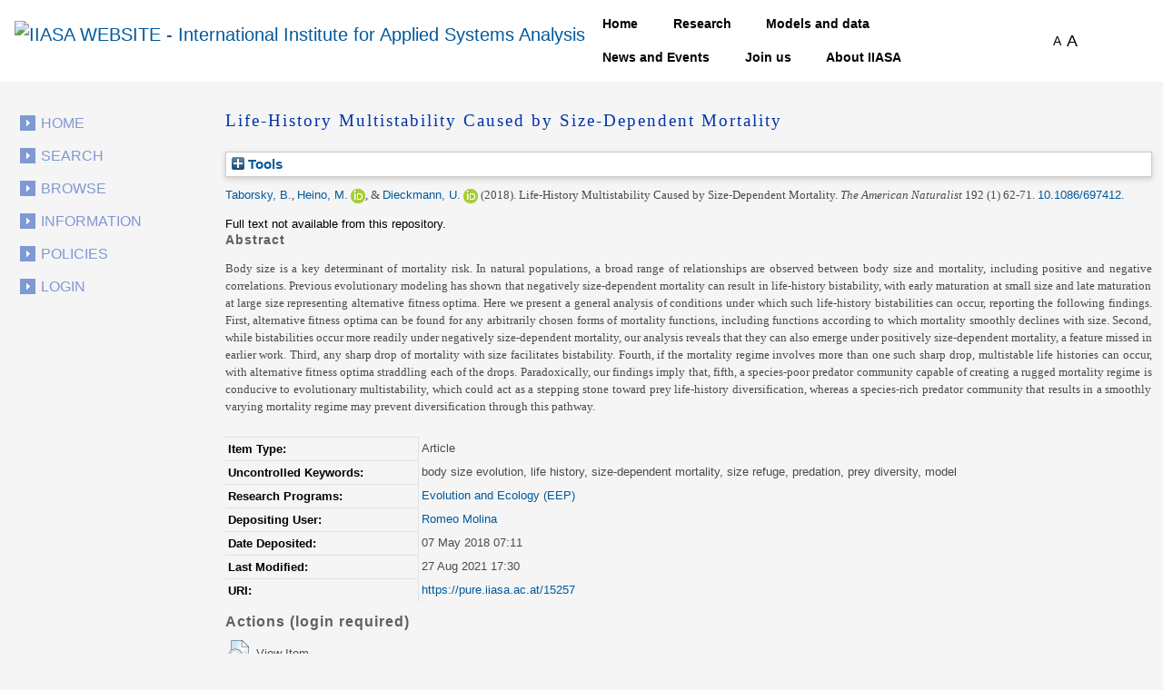

--- FILE ---
content_type: text/html; charset=utf-8
request_url: https://pure.iiasa.ac.at/id/eprint/15257/
body_size: 45999
content:
<!DOCTYPE html>
<html xmlns="http://www.w3.org/1999/xhtml">
  <head>
    <!--<meta name="viewport" content="initial-scale=1, maximum-scale=1"/>-->

    <title> Life-History Multistability Caused by Size-Dependent Mortality </title>
    <meta http-equiv="X-UA-Compatible" content="IE=edge" />
    <link media="screen" rel="stylesheet" href="/style/g.css" />
    <link rel="stylesheet" type="text/css" href="/style/jquery.ui.custom.en.css" media="screen" />
    <link rel="stylesheet" type="text/css" href="/style/jquerydropdown.css" media="screen" />
    <link rel="stylesheet" type="text/css" href="/style/Print_IIasa.en.css" media="print" />
    <link rel="stylesheet" type="text/css" href="/style/Print_iiasa_startpage.en.css" media="print" />
    <!--[if IE 7]> 
<link rel="stylesheet" type="text/css" href="{$config{rel_path}}/style/ie7.en.css" /> <![endif]-->
    <!--[if IE 8]> 
<link rel="stylesheet" type="text/css" href="{$config{rel_path}}/style/ie8.en.css" /> <![endif]-->
    <script type="text/javascript" src="/javascript/g.js">// <!-- No script --></script>
    <script src="/javascript/jquery.colorbox.js" type="text/javascript">// <!-- No script --></script>
    <script src="/javascript/app.js" type="text/javascript">// <!-- No script --></script>
    <script type="text/javascript"> function toggle_div_mis_source(url) { var div = document.getElementById('div_mis_source'); if (div.style.display == '') { div.style.display = 'none'; } else { div.style.display = ''; } if (url != '') { document.getElementById('iframe_mis_source').src = url; } else { document.getElementById('iframe_mis_source').src = 'https://www.iiasa.ac.at/web/scientificUpdate/Progress.html'; } } </script>

    <!-- Bootstrap -->
    <link rel="stylesheet" href="https://cdn.jsdelivr.net/npm/bootstrap@4.0.0/dist/css/bootstrap.min.css" integrity="sha384-Gn5384xqQ1aoWXA+058RXPxPg6fy4IWvTNh0E263XmFcJlSAwiGgFAW/dAiS6JXm" crossorigin="anonymous" />

    <meta name="eprints.eprintid" content="15257" />
<meta name="eprints.rev_number" content="8" />
<meta name="eprints.eprint_status" content="archive" />
<meta name="eprints.userid" content="5" />
<meta name="eprints.dir" content="disk0/00/01/52/57" />
<meta name="eprints.datestamp" content="2018-05-07 07:11:03" />
<meta name="eprints.lastmod" content="2021-08-27 17:30:19" />
<meta name="eprints.status_changed" content="2018-05-07 07:11:03" />
<meta name="eprints.type" content="article" />
<meta name="eprints.metadata_visibility" content="show" />
<meta name="eprints.item_issues_count" content="1" />
<meta name="eprints.creators_name" content="Taborsky, B." />
<meta name="eprints.creators_name" content="Heino, M." />
<meta name="eprints.creators_name" content="Dieckmann, U." />
<meta name="eprints.creators_id" content="1834" />
<meta name="eprints.creators_id" content="7602" />
<meta name="eprints.creators_id" content="1668" />
<meta name="eprints.creators_orcid" content="0000-0003-2928-3940" />
<meta name="eprints.creators_orcid" content="0000-0001-7089-0393" />
<meta name="eprints.title" content="Life-History Multistability Caused by Size-Dependent Mortality" />
<meta name="eprints.ispublished" content="pub" />
<meta name="eprints.divisions" content="prog_eep" />
<meta name="eprints.keywords" content="body size evolution, life history, size-dependent mortality, size refuge, predation, prey diversity, model" />
<meta name="eprints.abstract" content="Body size is a key determinant of mortality risk. In natural populations, a broad range of relationships are observed between body size and mortality, including positive and negative correlations. Previous evolutionary modeling has shown that negatively size-dependent mortality can result in life-history bistability, with early maturation at small size and late maturation at large size representing alternative fitness optima. Here we present a general analysis of conditions under which such life-history bistabilities can occur, reporting the following findings. First, alternative fitness optima can be found for any arbitrarily chosen forms of mortality functions, including functions according to which mortality smoothly declines with size. Second, while bistabilities occur more readily under negatively size-dependent mortality, our analysis reveals that they can also emerge under positively size-dependent mortality, a feature missed in earlier work. Third, any sharp drop of mortality with size facilitates bistability. Fourth, if the mortality regime involves more than one such sharp drop, multistable life histories can occur, with alternative fitness optima straddling each of the drops. Paradoxically, our findings imply that, fifth, a species-poor predator community capable of creating a rugged mortality regime is conducive to evolutionary multistability, which could act as a stepping stone toward prey life-history diversification, whereas a species-rich predator community that results in a smoothly varying mortality regime may prevent diversification through this pathway." />
<meta name="eprints.date" content="2018-04-27" />
<meta name="eprints.date_type" content="published" />
<meta name="eprints.publisher" content="The University of Chicago Press" />
<meta name="eprints.id_number" content="10.1086/697412" />
<meta name="eprints.creators_browse_id" content="1604" />
<meta name="eprints.creators_browse_id" content="122" />
<meta name="eprints.creators_browse_id" content="66" />
<meta name="eprints.full_text_status" content="none" />
<meta name="eprints.publication" content="The American Naturalist" />
<meta name="eprints.volume" content="192" />
<meta name="eprints.number" content="1" />
<meta name="eprints.pagerange" content="62-71" />
<meta name="eprints.refereed" content="TRUE" />
<meta name="eprints.issn" content="0003-0147" />
<meta name="eprints.coversheets_dirty" content="FALSE" />
<meta name="eprints.fp7_type" content="info:eu-repo/semantics/article" />
<meta name="eprints.citation" content="  Taborsky, B. &lt;https://pure.iiasa.ac.at/view/iiasa/1604.html&gt;, Heino, M. &lt;https://pure.iiasa.ac.at/view/iiasa/122.html&gt; ORCID: https://orcid.org/0000-0003-2928-3940 &lt;https://orcid.org/0000-0003-2928-3940&gt;, &amp; Dieckmann, U. &lt;https://pure.iiasa.ac.at/view/iiasa/66.html&gt; ORCID: https://orcid.org/0000-0001-7089-0393 &lt;https://orcid.org/0000-0001-7089-0393&gt;  (2018).  Life-History Multistability Caused by Size-Dependent Mortality.   The American Naturalist 192 (1) 62-71. 10.1086/697412 &lt;https://doi.org/10.1086/697412&gt;.       " />
<link href="http://purl.org/DC/elements/1.0/" rel="schema.DC" />
<meta name="DC.relation" content="https://pure.iiasa.ac.at/id/eprint/15257/" />
<meta name="DC.title" content="Life-History Multistability Caused by Size-Dependent Mortality" />
<meta name="DC.creator" content="Taborsky, B." />
<meta name="DC.creator" content="Heino, M." />
<meta name="DC.creator" content="Dieckmann, U." />
<meta name="DC.description" content="Body size is a key determinant of mortality risk. In natural populations, a broad range of relationships are observed between body size and mortality, including positive and negative correlations. Previous evolutionary modeling has shown that negatively size-dependent mortality can result in life-history bistability, with early maturation at small size and late maturation at large size representing alternative fitness optima. Here we present a general analysis of conditions under which such life-history bistabilities can occur, reporting the following findings. First, alternative fitness optima can be found for any arbitrarily chosen forms of mortality functions, including functions according to which mortality smoothly declines with size. Second, while bistabilities occur more readily under negatively size-dependent mortality, our analysis reveals that they can also emerge under positively size-dependent mortality, a feature missed in earlier work. Third, any sharp drop of mortality with size facilitates bistability. Fourth, if the mortality regime involves more than one such sharp drop, multistable life histories can occur, with alternative fitness optima straddling each of the drops. Paradoxically, our findings imply that, fifth, a species-poor predator community capable of creating a rugged mortality regime is conducive to evolutionary multistability, which could act as a stepping stone toward prey life-history diversification, whereas a species-rich predator community that results in a smoothly varying mortality regime may prevent diversification through this pathway." />
<meta name="DC.publisher" content="The University of Chicago Press" />
<meta name="DC.date" content="2018-04-27" />
<meta name="DC.type" content="Article" />
<meta name="DC.type" content="PeerReviewed" />
<meta name="DC.identifier" content="  Taborsky, B. &lt;https://pure.iiasa.ac.at/view/iiasa/1604.html&gt;, Heino, M. &lt;https://pure.iiasa.ac.at/view/iiasa/122.html&gt; ORCID: https://orcid.org/0000-0003-2928-3940 &lt;https://orcid.org/0000-0003-2928-3940&gt;, &amp; Dieckmann, U. &lt;https://pure.iiasa.ac.at/view/iiasa/66.html&gt; ORCID: https://orcid.org/0000-0001-7089-0393 &lt;https://orcid.org/0000-0001-7089-0393&gt;  (2018).  Life-History Multistability Caused by Size-Dependent Mortality.   The American Naturalist 192 (1) 62-71. 10.1086/697412 &lt;https://doi.org/10.1086/697412&gt;.       " />
<meta name="DC.relation" content="10.1086/697412" />
<meta name="DC.identifier" content="10.1086/697412" />
<!-- Highwire Press meta tags -->
<meta name="citation_title" content="Life-History Multistability Caused by Size-Dependent Mortality" />
<meta name="citation_author" content="Taborsky, B." />
<meta name="citation_author" content="Heino, M." />
<meta name="citation_author" content="Dieckmann, U." />
<meta name="citation_publication_date" content="2018/04/27" />
<meta name="citation_online_date" content="2018/05/07" />
<meta name="citation_journal_title" content="The American Naturalist" />
<meta name="citation_issn" content="0003-0147" />
<meta name="citation_volume" content="192" />
<meta name="citation_issue" content="1" />
<meta name="citation_firstpage" content="62" />
<meta name="citation_lastpage" content="71" />
<meta name="citation_date" content="2018/04/27" />
<meta name="citation_cover_date" content="2018/04/27" />
<meta name="citation_publisher" content="The University of Chicago Press" />
<meta name="citation_abstract" content="Body size is a key determinant of mortality risk. In natural populations, a broad range of relationships are observed between body size and mortality, including positive and negative correlations. Previous evolutionary modeling has shown that negatively size-dependent mortality can result in life-history bistability, with early maturation at small size and late maturation at large size representing alternative fitness optima. Here we present a general analysis of conditions under which such life-history bistabilities can occur, reporting the following findings. First, alternative fitness optima can be found for any arbitrarily chosen forms of mortality functions, including functions according to which mortality smoothly declines with size. Second, while bistabilities occur more readily under negatively size-dependent mortality, our analysis reveals that they can also emerge under positively size-dependent mortality, a feature missed in earlier work. Third, any sharp drop of mortality with size facilitates bistability. Fourth, if the mortality regime involves more than one such sharp drop, multistable life histories can occur, with alternative fitness optima straddling each of the drops. Paradoxically, our findings imply that, fifth, a species-poor predator community capable of creating a rugged mortality regime is conducive to evolutionary multistability, which could act as a stepping stone toward prey life-history diversification, whereas a species-rich predator community that results in a smoothly varying mortality regime may prevent diversification through this pathway." />
<meta name="citation_keywords" content="body size evolution; life history; size-dependent mortality; size refuge; predation; prey diversity; model" />
<!-- PRISM meta tags -->
<link href="https://www.w3.org/submissions/2020/SUBM-prism-20200910/" rel="schema.prism" />
<meta name="prism.dateReceived" content="2018-05-07T07:11:03" />
<meta name="prism.modificationDate" content="2021-08-27T17:30:19" />
<meta name="prism.pageRange" content="62-71" />
<meta name="prism.startingPage" content="62" />
<meta name="prism.endingPage" content="71" />
<meta name="prism.issn" content="0003-0147" />
<meta name="prism.publicationName" content="The American Naturalist" />
<meta name="prism.volume" content="192" />
<meta name="prism.number" content="1" />
<meta name="prism.keyword" content="body size evolution" />
<meta name="prism.keyword" content="life history" />
<meta name="prism.keyword" content="size-dependent mortality" />
<meta name="prism.keyword" content="size refuge" />
<meta name="prism.keyword" content="predation" />
<meta name="prism.keyword" content="prey diversity" />
<meta name="prism.keyword" content="model" />
<link href="https://pure.iiasa.ac.at/id/eprint/15257/" rel="canonical" />
<link type="application/xml; charset=utf-8" href="https://pure.iiasa.ac.at/cgi/export/eprint/15257/OPENAIRE/iiasa-eprint-15257.xml" rel="alternate" title="OPENAIRE" />
<link type="application/vnd.eprints.data+xml; charset=utf-8" href="https://pure.iiasa.ac.at/cgi/export/eprint/15257/XML/iiasa-eprint-15257.xml" rel="alternate" title="EP3 XML" />
<link type="text/plain; charset=utf-8" href="https://pure.iiasa.ac.at/cgi/export/eprint/15257/BibTeX/iiasa-eprint-15257.bib" rel="alternate" title="BibTeX" />
<link type="text/plain" href="https://pure.iiasa.ac.at/cgi/export/eprint/15257/RIS/iiasa-eprint-15257.ris" rel="alternate" title="Reference Manager" />
<link type="text/xml; charset=utf-8" href="https://pure.iiasa.ac.at/cgi/export/eprint/15257/DIDL/iiasa-eprint-15257.xml" rel="alternate" title="MPEG-21 DIDL" />
<link type="text/plain" href="https://pure.iiasa.ac.at/cgi/export/eprint/15257/RefWorks/iiasa-eprint-15257.ref" rel="alternate" title="RefWorks" />
<link type="text/html; charset=utf-8" href="https://pure.iiasa.ac.at/cgi/export/eprint/15257/IIASA/iiasa-eprint-15257.html" rel="alternate" title="NMO" />
<link type="text/html; charset=utf-8" href="https://pure.iiasa.ac.at/cgi/export/eprint/15257/HTML/iiasa-eprint-15257.html" rel="alternate" title="HTML Citation" />
<link type="text/xml; charset=utf-8" href="https://pure.iiasa.ac.at/cgi/export/eprint/15257/ContextObject/iiasa-eprint-15257.xml" rel="alternate" title="OpenURL ContextObject" />
<link type="text/plain; charset=utf-8" href="https://pure.iiasa.ac.at/cgi/export/eprint/15257/Text/iiasa-eprint-15257.txt" rel="alternate" title="ASCII Citation" />
<link type="text/plain" href="https://pure.iiasa.ac.at/cgi/export/eprint/15257/RDFNT/iiasa-eprint-15257.nt" rel="alternate" title="RDF+N-Triples" />
<link type="text/plain" href="https://pure.iiasa.ac.at/cgi/export/eprint/15257/Refer/iiasa-eprint-15257.refer" rel="alternate" title="Refer" />
<link type="text/plain; charset=utf-8" href="https://pure.iiasa.ac.at/cgi/export/eprint/15257/COinS/iiasa-eprint-15257.txt" rel="alternate" title="OpenURL ContextObject in Span" />
<link type="application/json; charset=utf-8" href="https://pure.iiasa.ac.at/cgi/export/eprint/15257/JSON/iiasa-eprint-15257.js" rel="alternate" title="JSON" />
<link type="text/plain; charset=utf-8" href="https://pure.iiasa.ac.at/cgi/export/eprint/15257/EndNote/iiasa-eprint-15257.enw" rel="alternate" title="EndNote" />
<link type="text/plain; charset=utf-8" href="https://pure.iiasa.ac.at/cgi/export/eprint/15257/Simple/iiasa-eprint-15257.txt" rel="alternate" title="Simple Metadata" />
<link type="text/plain; charset=utf-8" href="https://pure.iiasa.ac.at/cgi/export/eprint/15257/DC/iiasa-eprint-15257.txt" rel="alternate" title="Dublin Core" />
<link type="text/xml; charset=utf-8" href="https://pure.iiasa.ac.at/cgi/export/eprint/15257/MODS/iiasa-eprint-15257.xml" rel="alternate" title="MODS" />
<link type="text/plain; charset=utf-8" href="https://pure.iiasa.ac.at/cgi/export/eprint/15257/DC_Ext/iiasa-eprint-15257.txt" rel="alternate" title="Dublin Core FP7" />
<link type="application/rdf+xml" href="https://pure.iiasa.ac.at/cgi/export/eprint/15257/RDFXML/iiasa-eprint-15257.rdf" rel="alternate" title="RDF+XML" />
<link type="text/csv; charset=utf-8" href="https://pure.iiasa.ac.at/cgi/export/eprint/15257/CSV/iiasa-eprint-15257.csv" rel="alternate" title="Multiline CSV" />
<link type="text/n3" href="https://pure.iiasa.ac.at/cgi/export/eprint/15257/RDFN3/iiasa-eprint-15257.n3" rel="alternate" title="RDF+N3" />
<link href="https://pure.iiasa.ac.at/" rel="Top" />
    <link href="https://pure.iiasa.ac.at/sword-app/servicedocument" rel="Sword" />
    <link href="https://pure.iiasa.ac.at/id/contents" rel="SwordDeposit" />
    <link href="https://pure.iiasa.ac.at/cgi/search" type="text/html" rel="Search" />
    <link href="https://pure.iiasa.ac.at/cgi/opensearchdescription" type="application/opensearchdescription+xml" title="IIASA Repository" rel="Search" />
    <script type="text/javascript">
// <![CDATA[
var eprints_http_root = "https://pure.iiasa.ac.at";
var eprints_http_cgiroot = "https://pure.iiasa.ac.at/cgi";
var eprints_oai_archive_id = "pure.iiasa.ac.at";
var eprints_logged_in = false;
var eprints_logged_in_userid = 0; 
var eprints_logged_in_username = ""; 
var eprints_logged_in_usertype = ""; 
var eprints_lang_id = "en";
// ]]></script>
    <style type="text/css">.ep_logged_in { display: none }</style>
    <link href="/style/auto-3.4.6.css?1762420755" type="text/css" rel="stylesheet" />
    <script src="/javascript/auto-3.4.6.js?1762420755" type="text/javascript">
//padder
</script>
    <!--[if lte IE 6]>
        <link rel="stylesheet" type="text/css" href="/style/ie6.css" />
   <![endif]-->
    <meta content="EPrints 3.4.6" name="Generator" />
    <meta content="text/html; charset=UTF-8" http-equiv="Content-Type" />
    <meta content="en" http-equiv="Content-Language" />
    

    <script>
  (function(i,s,o,g,r,a,m){i['GoogleAnalyticsObject']=r;i[r]=i[r]||function(){
  (i[r].q=i[r].q||[]).push(arguments)},i[r].l=1*new Date();a=s.createElement(o),
  m=s.getElementsByTagName(o)[0];a.async=1;a.src=g;m.parentNode.insertBefore(a,m)
  })(window,document,'script','//www.google-analytics.com/analytics.js','ga');

  ga('create', 'UA-20950351-8', 'auto');;
  ga('send', 'pageview');

</script>


<!-- NEW -->
  <meta charset="utf-8" />
  <link rel="canonical" href="https://iiasa.dev.local/" />
  <link rel="shortlink" href="https://iiasa.dev.local/" />
  <meta name="Generator" content="Drupal 9 (https://www.drupal.org)" />
  <meta name="MobileOptimized" content="width" />
  <meta name="HandheldFriendly" content="true" />
  <meta name="viewport" content="width=device-width, initial-scale=0.5, shrink-to-fit=yes" />
  <meta http-equiv="x-ua-compatible" content="ie=edge" />
  <link rel="icon" href="https://iiasa.ac.at/themes/custom/iiasa/favicon.ico" type="image/vnd.microsoft.icon" />
  <title>UPDATE THIS TITLE | IIASA WEBSITE</title>
<!--  <link rel="stylesheet" media="all" href="css/css_kcpJl2G6pY5K3VUDCOc-bNWZUn5aisTSW0wP2rqcOn8.css" />
  <link rel="stylesheet" media="all" href="https://cdnjs.cloudflare.com/ajax/libs/font-awesome/5.15.3/css/all.min.css" />
  <link rel="stylesheet" media="all" href="css/css_nWyyufdn0gLj9pK4ufxFQCZ8VNO3Pzj2vWLRPi0ar_g.css" />
  <link rel="stylesheet" media="all" href="css/css_rFbEn69hu9wsPNRW5Bk8gk83wN_u1uy-CRkh7pBC0HM.css" /> -->
<!-- NEW END -->

<script src="https://unpkg.com/feather-icons">// <!-- No script --></script>
  

  </head>
<body class="layout-one-sidebar layout-sidebar-first path-iiasa-pure">

<!--<html lang="en" dir="ltr" prefix="content: http://purl.org/rss/1.0/modules/content/  dc: http://purl.org/dc/terms/  foaf: http://xmlns.com/foaf/0.1/  og: http://ogp.me/ns#  rdfs: http://www.w3.org/2000/01/rdf-schema#  schema: http://schema.org/  sioc: http://rdfs.org/sioc/ns#  sioct: http://rdfs.org/sioc/types#  skos: http://www.w3.org/2004/02/skos/core#  xsd: http://www.w3.org/2001/XMLSchema# ">-->

<a href="#main-content" class="visually-hidden focusable skip-link"> Skip to main content </a>
<div class="dialog-off-canvas-main-canvas" data-off-canvas-main-canvas="">
  <div id="page-wrapper">
    <div id="page">
      <header id="header" class="header" role="banner" aria-label="Site header">
        <nav class="navbar navbar-expand-lg" id="navbar-main">
          <div class="container">
            <a href="https://iiasa.ac.at/" title="Home" rel="home" class="navbar-brand">
              <img src="https://upload.wikimedia.org/wikipedia/de/c/cf/IIASA_logo.svg" alt="IIASA WEBSITE - International Institute for Applied Systems Analysis" class="img-fluid d-inline-block align-top" />
            </a>
            <button class="navbar-toggler navbar-toggler-right collapsed" type="button" data-toggle="collapse" data-target="#CollapsingNavbar" aria-controls="CollapsingNavbar" aria-expanded="false" aria-label="Toggle navigation">
              <span class="navbar-toggler-icon"></span>
            </button>
            <div class="collapse navbar-collapse justify-content-end" id="CollapsingNavbar">
              <nav role="navigation" aria-labelledby="block-iiasa-main-menu-menu" id="block-iiasa-main-menu" class="block block-menu navigation menu--main">
                <h2 class="visually-hidden" id="block-iiasa-main-menu-menu">Main navigation</h2>
				
				
                <ul class="clearfix nav navbar-nav">
                  <li class="nav-item iiasa-blue">
                    <a href="https://iiasa.ac.at/" class="nav-link nav-link--" data-drupal-link-system-path="&lt;front&gt;">Home</a>
                  </li>
                                   <li class="iiasa-pink nav-item">
                    <a href="https://iiasa.ac.at/programs" class="nav-link nav-link--models-and-data" data-drupal-link-system-path="node/74">Research</a>
                  </li>
                  <li class="iiasa-pink nav-item">
                    <a href="https://iiasa.ac.at/models-and-data" class="nav-link nav-link--models-and-data" data-drupal-link-system-path="node/74">Models and data</a>
                  </li>
				  <li class="iiasa-pink nav-item">
                    <a href="https://iiasa.ac.at/news" class="nav-link nav-link--models-and-data" data-drupal-link-system-path="node/74">News and Events</a>
                  </li>
					<li class="iiasa-pink nav-item">
                    <a href="https://iiasa.ac.at/employment/job-openings" class="nav-link nav-link--models-and-data" data-drupal-link-system-path="node/74">Join us</a>
                  </li>
				<li class="iiasa-pink nav-item">
                    <a href="https://iiasa.ac.at/institute" class="nav-link nav-link--models-and-data" data-drupal-link-system-path="node/74">About IIASA</a>
                  </li> 
                 
                </ul>
              </nav>
			  
			  
			  
              <div id="block-fontsizeswitcher" class="block block-iiasa-font-switcher block-font-size-switcher">
                <div class="content">
                  <div class="font-switcher-block">
                    <a class="smaller">A</a>
                    <a class="bigger">A</a>
                  </div>
                </div>
              </div>
              <button id="navigation-search-button" class="btn btn-dark" aria-label="Toggle search bar">
                <span style="height: 15px;" class="icon-search" data-feather="search"></span>
		<svg width="16" height="16" fill="black" class="bi bi-x-lg" viewBox="0 0 16 16" style="display:none;">
  		  <path fill-rule="evenodd" d="M13.854 2.146a.5.5 0 0 1 0 .708l-11 11a.5.5 0 0 1-.708-.708l11-11a.5.5 0 0 1 .708 0Z"></path>
  		  <path fill-rule="evenodd" d="M2.146 2.146a.5.5 0 0 0 0 .708l11 11a.5.5 0 0 0 .708-.708l-11-11a.5.5 0 0 0-.708 0Z"></path>
		</svg>
              </button>
              <div class="views-exposed-form block block-views block-views-exposed-filter-blocksearch-main-search-page" data-drupal-selector="views-exposed-form-search-main-search-page" id="block-navigation-search-field">
                <div class="content">
                  <form action="https://iiasa.ac.at/search" method="get" id="views-exposed-form-search-main-search-page" accept-charset="UTF-8">
                    <div class="form-row">
                      <fieldset class="js-form-item js-form-type-textfield form-type-textfield js-form-item-search-api-fulltext form-item-search-api-fulltext form-no-label mb-3">
                        <input placeholder="Search" data-drupal-selector="edit-search-api-fulltext" type="text" id="edit-search-api-fulltext" name="search_api_fulltext" value="" size="30" maxlength="128" class="form-control" />
                      </fieldset>
                      <div data-drupal-selector="edit-actions" class="form-actions js-form-wrapper form-group" id="edit-actions">
                        <button class="button js-form-submit form-submit btn btn-dark" data-drupal-selector="edit-submit-search" type="submit" id="edit-submit-search" value="">
				<svg width="16" height="16" fill="currentColor" class="bi bi-search" viewBox="0 0 16 16">
  					<path d="M11.742 10.344a6.5 6.5 0 1 0-1.397 1.398h-.001c.03.04.062.078.098.115l3.85 3.85a1 1 0 0 0 1.415-1.414l-3.85-3.85a1.007 1.007 0 0 0-.115-.1zM12 6.5a5.5 5.5 0 1 1-11 0 5.5 5.5 0 0 1 11 0z"></path>
					</svg>
			</button>
                      </div>
                    </div>
                  </form>
                </div>
              </div>
            </div>
          </div>
        </nav>
      </header>
      <div id="main-wrapper" class="layout-main-wrapper clearfix">
        <div id="main" class="container">
          <div class="row row-offcanvas row-offcanvas-left clearfix">

            <!-- EJO -->
<!--            <div id="banner_print">
              <img src="/style/images/headerprint.png" class="banner" alt="print banner"/>
            </div> -->
            <style> #div_mis_source { width : 750px; height : 450px; background-color : #FBFCFD; z-index : 10000; border : 3px solid #DADFE8; border-radius : 17px; padding : 2px 2px 5px 5px; position : fixed; -moz-box-shadow : 3px 3px 5px 0px #A9B5CB; -webkit-box-shadow : 3px 3px 5px 0px #A9B5CB; box-shadow : 3px 3px 5px 0px #A9B5CB; } #iframe_mis_source { width : 100%; height : 90%; } </style>
            <!--<div id="bg"/>-->
            <div id="left_side">
              <ul id="leftmenu">
                <li>
                    <a href="/">Home</a>
                </li>
                <li>
                    <a href="/cgi/search/advanced">Search</a>
	        </li>
                <li>
                    <a href="/browse.html">Browse</a>
                </li>
                <li>
                    <a href="/information.html">Information</a>
                </li>
                <li>
                    <a href="/policies.html">Policies</a>
                </li>
                <ul class="ep_tm_key_tools" id="ep_tm_menu_tools"><li class="ep_tm_key_tools_item"><a class="ep_tm_key_tools_item_link" href="/cgi/users/home">Login</a></li></ul>
              </ul>
               
            </div>
            <div id="middle_and_right">
              <div id="content_standard">
                <h1 id="headline">

Life-History Multistability Caused by Size-Dependent Mortality

</h1>
                <div class="ep_page">
                  <div class="ep_summary_content"><div class="ep_summary_content_top"><div class="ep_summary_box ep_plugin_summary_box_tools" id="ep_summary_box_3"><div class="ep_summary_box_title"><div class="ep_no_js">Tools</div><div class="ep_only_js" id="ep_summary_box_3_colbar" style="display: none"><a class="ep_box_collapse_link" href="#" onclick="EPJS_blur(event); EPJS_toggleSlideScroll('ep_summary_box_3_content',true,'ep_summary_box_3');EPJS_toggle('ep_summary_box_3_colbar',true);EPJS_toggle('ep_summary_box_3_bar',false);return false"><img alt="-" src="/style/images/minus.png" border="0" /> Tools</a></div><div class="ep_only_js" id="ep_summary_box_3_bar"><a class="ep_box_collapse_link" href="#" onclick="EPJS_blur(event); EPJS_toggleSlideScroll('ep_summary_box_3_content',false,'ep_summary_box_3');EPJS_toggle('ep_summary_box_3_colbar',false);EPJS_toggle('ep_summary_box_3_bar',true);return false"><img alt="+" src="/style/images/plus.png" border="0" /> Tools</a></div></div><div class="ep_summary_box_body" id="ep_summary_box_3_content" style="display: none"><div id="ep_summary_box_3_content_inner"><div class="ep_block" style="margin-bottom: 1em"><form accept-charset="utf-8" method="get" action="https://pure.iiasa.ac.at/cgi/export_redirect">
  <input type="hidden" id="eprintid" name="eprintid" value="15257" />
  <select aria-labelledby="box_tools_export_button" name="format">
    <option value="OPENAIRE">OPENAIRE</option>
    <option value="XML">EP3 XML</option>
    <option value="BibTeX">BibTeX</option>
    <option value="RIS">Reference Manager</option>
    <option value="DIDL">MPEG-21 DIDL</option>
    <option value="RefWorks">RefWorks</option>
    <option value="IIASA">NMO</option>
    <option value="HTML">HTML Citation</option>
    <option value="ContextObject">OpenURL ContextObject</option>
    <option value="Text">ASCII Citation</option>
    <option value="RDFNT">RDF+N-Triples</option>
    <option value="Refer">Refer</option>
    <option value="COinS">OpenURL ContextObject in Span</option>
    <option value="JSON">JSON</option>
    <option value="EndNote">EndNote</option>
    <option value="Simple">Simple Metadata</option>
    <option value="DC">Dublin Core</option>
    <option value="MODS">MODS</option>
    <option value="DC_Ext">Dublin Core FP7</option>
    <option value="RDFXML">RDF+XML</option>
    <option value="CSV">Multiline CSV</option>
    <option value="RDFN3">RDF+N3</option>
  </select>
  <input class="ep_form_action_button" type="submit" id="box_tools_export_button" value="Export" />
</form></div><div class="addtoany_share_buttons"><a href="https://www.addtoany.com/share?linkurl=https://pure.iiasa.ac.at/id/eprint/15257&amp;title=Life-History Multistability Caused by Size-Dependent Mortality" target="_blank"><img alt="Add to Any" class="ep_form_action_button" src="/images/shareicon/a2a.svg" /></a><a href="https://www.addtoany.com/add_to/twitter?linkurl=https://pure.iiasa.ac.at/id/eprint/15257&amp;linkname=Life-History Multistability Caused by Size-Dependent Mortality" target="_blank"><img alt="Add to Twitter" class="ep_form_action_button" src="/images/shareicon/twitter.svg" /></a><a href="https://www.addtoany.com/add_to/facebook?linkurl=https://pure.iiasa.ac.at/id/eprint/15257&amp;linkname=Life-History Multistability Caused by Size-Dependent Mortality" target="_blank"><img alt="Add to Facebook" class="ep_form_action_button" src="/images/shareicon/facebook.svg" /></a><a href="https://www.addtoany.com/add_to/linkedin?linkurl=https://pure.iiasa.ac.at/id/eprint/15257&amp;linkname=Life-History Multistability Caused by Size-Dependent Mortality" target="_blank"><img alt="Add to Linkedin" class="ep_form_action_button" src="/images/shareicon/linkedin.svg" /></a><a href="https://www.addtoany.com/add_to/pinterest?linkurl=https://pure.iiasa.ac.at/id/eprint/15257&amp;linkname=Life-History Multistability Caused by Size-Dependent Mortality" target="_blank"><img alt="Add to Pinterest" class="ep_form_action_button" src="/images/shareicon/pinterest.svg" /></a><a href="https://www.addtoany.com/add_to/email?linkurl=https://pure.iiasa.ac.at/id/eprint/15257&amp;linkname=Life-History Multistability Caused by Size-Dependent Mortality" target="_blank"><img alt="Add to Email" class="ep_form_action_button" src="/images/shareicon/email.svg" /></a></div></div></div></div></div><div class="ep_summary_content_left"></div><div class="ep_summary_content_right"></div><div class="ep_summary_content_main">

  <p style="margin-bottom: 1em">
    


    <span class="person"><a href="https://pure.iiasa.ac.at/view/iiasa/1604.html">Taborsky, B.</a></span>, <span class="person orcid-person"><a href="https://pure.iiasa.ac.at/view/iiasa/122.html">Heino, M.</a> <a class="orcid" href="https://orcid.org/0000-0003-2928-3940" target="_blank"><img src="https://pure.iiasa.ac.at/images/orcid_16x16.png" /><span class="orcid-tooltip">ORCID: https://orcid.org/0000-0003-2928-3940</span></a></span>, &amp; <span class="person orcid-person"><a href="https://pure.iiasa.ac.at/view/iiasa/66.html">Dieckmann, U.</a> <a class="orcid" href="https://orcid.org/0000-0001-7089-0393" target="_blank"><img src="https://pure.iiasa.ac.at/images/orcid_16x16.png" /><span class="orcid-tooltip">ORCID: https://orcid.org/0000-0001-7089-0393</span></a></span>
  

<span class="date">(2018).</span>


    <span class="title"><em>Life-History Multistability Caused by Size-Dependent Mortality.</em></span>
  


    <span class="publication"><span style="font-style: italic">The American Naturalist</span> 192 (1) 62-71. <a href="https://doi.org/10.1086/697412" target="_blank">10.1086/697412</a>.</span>

    <!-- <if test="!is_set(publication) and iiasa_bibref"><print expr="iiasa_bibref"/></if> -->
    
  


  



  </p>

  

  

  

    
      Full text not available from this repository.
      
    
  
    

  

  





  
    <h2>Abstract</h2>
    <p style="text-align: left; margin: 1em auto 0em auto"><p class="ep_field_para">Body size is a key determinant of mortality risk. In natural populations, a broad range of relationships are observed between body size and mortality, including positive and negative correlations. Previous evolutionary modeling has shown that negatively size-dependent mortality can result in life-history bistability, with early maturation at small size and late maturation at large size representing alternative fitness optima. Here we present a general analysis of conditions under which such life-history bistabilities can occur, reporting the following findings. First, alternative fitness optima can be found for any arbitrarily chosen forms of mortality functions, including functions according to which mortality smoothly declines with size. Second, while bistabilities occur more readily under negatively size-dependent mortality, our analysis reveals that they can also emerge under positively size-dependent mortality, a feature missed in earlier work. Third, any sharp drop of mortality with size facilitates bistability. Fourth, if the mortality regime involves more than one such sharp drop, multistable life histories can occur, with alternative fitness optima straddling each of the drops. Paradoxically, our findings imply that, fifth, a species-poor predator community capable of creating a rugged mortality regime is conducive to evolutionary multistability, which could act as a stepping stone toward prey life-history diversification, whereas a species-rich predator community that results in a smoothly varying mortality regime may prevent diversification through this pathway.</p></p>
  

  <table style="margin-bottom: 1em; margin-top: 1em;" cellpadding="3">
    <tr>
      <th align="right">Item Type:</th>
      <td>
        Article
        
        
        
      </td>
    </tr>
    
    
      
    
      
    
      
        <tr>
          <th align="right">Uncontrolled Keywords:</th>
          <td valign="top">body size evolution, life history, size-dependent mortality, size refuge, predation, prey diversity, model</td>
        </tr>
      
    
      
    
      
        <tr>
          <th align="right">Research Programs:</th>
          <td valign="top"><a href="https://pure.iiasa.ac.at/view/divisions/prog=5Feep/">Evolution and Ecology (EEP)</a></td>
        </tr>
      
    
      
    
      
    
      
    
      
        <tr>
          <th align="right">Depositing User:</th>
          <td valign="top">

<a href="https://pure.iiasa.ac.at/cgi/users/home?screen=User::View&amp;userid=5"><span class="ep_name_citation"><span class="person_name">Romeo Molina</span></span></a>

</td>
        </tr>
      
    
      
        <tr>
          <th align="right">Date Deposited:</th>
          <td valign="top">07 May 2018 07:11</td>
        </tr>
      
    
      
        <tr>
          <th align="right">Last Modified:</th>
          <td valign="top">27 Aug 2021 17:30</td>
        </tr>
      
    
    <tr>
      <th align="right">URI:</th>
      <td valign="top"><a href="https://pure.iiasa.ac.at/15257">https://pure.iiasa.ac.at/15257</a></td>
    </tr>
  </table>
  
  

  
  

  
    <h3>Actions (login required)</h3>
    <table class="ep_summary_page_actions">
    
      <tr>
        <td><a href="/cgi/users/home?screen=EPrint%3A%3AView&amp;eprintid=15257"><img alt="View Item" class="ep_form_action_icon" src="/style/images/action_view.png" role="button" title="View Item button" /></a></td>
        <td>View Item</td>
      </tr>
    
    </table>
  


</div><div class="ep_summary_content_bottom"><div class="ep_summary_box ep_plugin_summary_box_altmetric" id="ep_summary_box_1"><div class="ep_summary_box_title"><div class="ep_no_js">Altmetric</div><div class="ep_only_js" id="ep_summary_box_1_colbar"><a class="ep_box_collapse_link" href="#" onclick="EPJS_blur(event); EPJS_toggleSlideScroll('ep_summary_box_1_content',true,'ep_summary_box_1');EPJS_toggle('ep_summary_box_1_colbar',true);EPJS_toggle('ep_summary_box_1_bar',false);return false"><img alt="-" src="/style/images/minus.png" border="0" /> Altmetric</a></div><div class="ep_only_js" id="ep_summary_box_1_bar" style="display: none"><a class="ep_box_collapse_link" href="#" onclick="EPJS_blur(event); EPJS_toggleSlideScroll('ep_summary_box_1_content',false,'ep_summary_box_1');EPJS_toggle('ep_summary_box_1_colbar',true);EPJS_toggle('ep_summary_box_1_bar',false);return false"><img alt="+" src="/style/images/plus.png" border="0" /> Altmetric</a></div></div><div class="ep_summary_box_body" id="ep_summary_box_1_content"><div id="ep_summary_box_1_content_inner"><div class="altmetric_summary_page" data-altmetric-id-type="doi" id="altmetric_summary_page_ECAB2BD7" data-altmetric-id="10.1086/697412"><p><a href="https://www.altmetric.com/details/doi/10.1086/697412">View Altmetric information about this item</a>.</p></div><script type="text/javascript">
// <![CDATA[
new EP_Altmetric_Badge( 'altmetric_summary_page_ECAB2BD7' );
// ]]></script></div></div></div><div class="ep_summary_box ep_plugin_summary_box_corerecommender" id="ep_summary_box_2"><div class="ep_summary_box_title"><div class="ep_no_js">CORE (COnnecting REpositories)</div><div class="ep_only_js" id="ep_summary_box_2_colbar"><a class="ep_box_collapse_link" href="#" onclick="EPJS_blur(event); EPJS_toggleSlideScroll('ep_summary_box_2_content',true,'ep_summary_box_2');EPJS_toggle('ep_summary_box_2_colbar',true);EPJS_toggle('ep_summary_box_2_bar',false);return false"><img alt="-" src="/style/images/minus.png" border="0" /> CORE (COnnecting REpositories)</a></div><div class="ep_only_js" id="ep_summary_box_2_bar" style="display: none"><a class="ep_box_collapse_link" href="#" onclick="EPJS_blur(event); EPJS_toggleSlideScroll('ep_summary_box_2_content',false,'ep_summary_box_2');EPJS_toggle('ep_summary_box_2_colbar',true);EPJS_toggle('ep_summary_box_2_bar',false);return false"><img alt="+" src="/style/images/plus.png" border="0" /> CORE (COnnecting REpositories)</a></div></div><div class="ep_summary_box_body" id="ep_summary_box_2_content"><div id="ep_summary_box_2_content_inner"><div id="coreRecommenderOutput"></div><script type="text/javascript">
            (function (d, s, idScript, idRec, userInput) {
                var coreAddress = 'https://core.ac.uk';
                var js, fjs = d.getElementsByTagName(s)[0];
                if (d.getElementById(idScript))
                    return;
                js = d.createElement(s);
                js.id = idScript;
                js.src = coreAddress + '/recommender/embed.js';
                fjs.parentNode.insertBefore(js, fjs);

                localStorage.setItem('idRecommender', idRec);
                localStorage.setItem('userInput', JSON.stringify(userInput));

                                var link = d.createElement('link');
                link.setAttribute('rel', 'stylesheet');
                link.setAttribute('type', 'text/css');
                link.setAttribute('href', coreAddress + '/recommender/embed-eprints-style.css');
                d.getElementsByTagName('head')[0].appendChild(link);

            }(document, 'script', 'recommender-embed', 'a4e138', {}));</script></div></div></div></div><div class="ep_summary_content_after"></div></div>
                </div>
              </div>
              <!-- End content Standard -->
            </div>
            <!-- End middle_and_right -->
            <div class="clear"></div>
            <!-- EJO -->
          </div>
        </div>
      </div>
      <footer class="site-footer">
        <div class="site-footer__top clearfix">
          <div id="block-webform" class="bg-dark text-white block block-webform block-webform-block">
            <div class="container">
              <div class="content">
                <form class="webform-submission-form webform-submission-add-form webform-submission-newsletter-form webform-submission-newsletter-add-form js-webform-details-toggle webform-details-toggle" data-drupal-selector="webform-submission-newsletter-add-form" action="/iiasa_pure/template/iu4hd987ysdfhdk6tgjsdjfjdhgf" method="post" id="webform-submission-newsletter-add-form" accept-charset="UTF-8">
                  <div class="col-lg-8 m-auto js-form-wrapper form-group" data-drupal-selector="edit-container" id="edit-container">
                    <fieldset id="edit-processed-text" class="js-form-item js-form-type-processed-text form-type-processed-text js-form-item- form-item- form-no-label mb-3">
                      <h2>Subscribe</h2>
                      <p>Keep up to date with our latest news, events, and other IIASA activities. <a href="https://iiasa.ac.at/signup">Sign up</a>. </p>
                    </fieldset>
                  </div>
                  <div class="d-none form-actions webform-actions js-form-wrapper form-group" data-drupal-selector="edit-actions" id="edit-actions--2">
                    <button class="webform-button--submit button button--primary js-form-submit form-submit btn btn-dark" data-drupal-selector="edit-actions-submit" type="submit" id="edit-actions-submit" name="op" value="Submit">Submit</button>
                  </div>
                  <input autocomplete="off" data-drupal-selector="form-yddbdpxlc0oispajvnyaomt7x-nypsfbuwndzu7wrxo" type="hidden" name="form_build_id" value="form-ydDbDPxlc0OISpAJvnyaOmt7X-nyPSFBUWNdZu7WRxo" class="form-control" />
                  <input data-drupal-selector="edit-webform-submission-newsletter-add-form" type="hidden" name="form_id" value="webform_submission_newsletter_add_form" class="form-control" />
                </form>
              </div>
            </div>
          </div>
        </div>
        <div class="container site-footer__bottom">
          <div class="row">
            <div class="col-lg-3  text-center text-lg-left mb-5 mb-lg-0">
              <nav role="navigation" aria-labelledby="block-iiasa-footer-menu" id="block-iiasa-footer" class="block block-menu navigation menu--footer">
                <h2 class="visually-hidden" id="block-iiasa-footer-menu">Footer menu</h2>
                <ul class="clearfix nav navbar-nav">
                  <li class="nav-item">
                    <a href="https://iiasa.ac.at/employment/job-openings" class="nav-link nav-link--join-us-work-for-us" data-drupal-link-system-path="iiasa_sections/3">Careers</a>
                  </li>
                  <li class="nav-item">
                    <a href="https://iiasa.ac.at/how-to-find-us" class="nav-link nav-link--how-to-find-us" data-drupal-link-system-path="node/1514">How to find us</a>
                  </li>
                  <li class="nav-item">
                    <a href="https://iiasa.ac.at/terms-of-use" class="nav-link nav-link--terms-of-use" data-drupal-link-system-path="node/1513">Terms of use</a>
                  </li>
                </ul>
              </nav>
            </div>
            <div class="col-lg-3 offset-lg-6 text-center text-lg-left">
     
              <p>International Institute for Applied Systems Analysis (IIASA) | Schlossplatz 1 | A-2361 Laxenburg, Austria</p>
              <p>T: (+43 2236) 807 0</p>
              <p>
                <a href="mailto:info@iiasa.ac.at">info@iiasa.ac.at</a>
              </p>
            </div>
          </div>
          <div class="row copyright">
            <div class="col-lg-6"></div>
            <div class="col-lg-6 text-lg-right">© 2025 International Institute for Applied Systems Analysis (IIASA)</div>
          </div>
        </div>
      </footer>
    </div>
  </div>
</div>
<!--<script src="js/js_JE8PZJhOBN9Te0gce_jGSX1XkhRhwQn1RrUWtVDWALM.js"></script>-->


  <!-- Bootstrap -->
  <script src="https://code.jquery.com/jquery-3.2.1.slim.min.js" integrity="sha384-KJ3o2DKtIkvYIK3UENzmM7KCkRr/rE9/Qpg6aAZGJwFDMVNA/GpGFF93hXpG5KkN" crossorigin="anonymous">// <!-- No script --></script>
  <script src="https://cdn.jsdelivr.net/npm/popper.js@1.12.9/dist/umd/popper.min.js" integrity="sha384-ApNbgh9B+Y1QKtv3Rn7W3mgPxhU9K/ScQsAP7hUibX39j7fakFPskvXusvfa0b4Q" crossorigin="anonymous">// <!-- No script --></script>
  <script src="https://cdn.jsdelivr.net/npm/bootstrap@4.0.0/dist/js/bootstrap.min.js" integrity="sha384-JZR6Spejh4U02d8jOt6vLEHfe/JQGiRRSQQxSfFWpi1MquVdAyjUar5+76PVCmYl" crossorigin="anonymous">// <!-- No script --></script>

    <script>
      feather.replace()
    </script>
    <script>jQuery.noConflict();</script>
  </body>
</html>